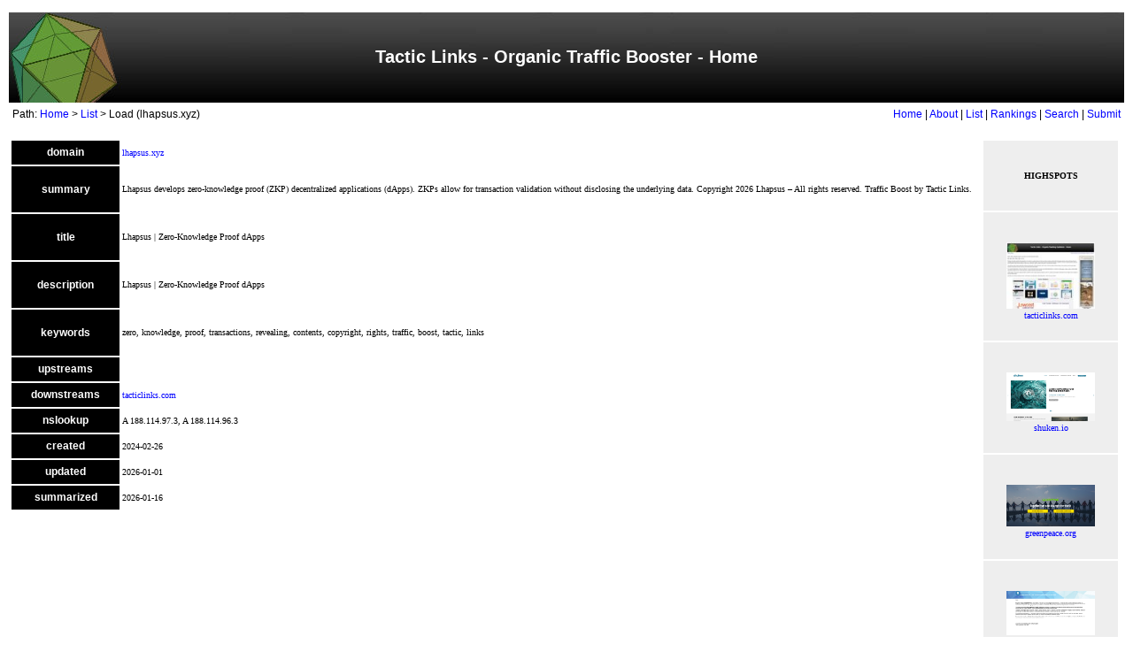

--- FILE ---
content_type: text/html; charset=utf-8
request_url: https://tacticlinks.com/en/load/lhapsus.xyz/
body_size: 1597
content:
<!doctype html>
<html>
<head>
    <title>Tactic Links</title>
    <meta http-equiv="content-type" content="text/html; charset=utf-8">
    <meta http-equiv="content-language" content="es">
    <meta name="description" content="Organic Traffic Booster">
    <meta name="robots" content="index,follow">

    <link rel="icon" href="/static/images/favicon.ico" rel="shortcut icon" type="image/x-icon">
    
    <link href="/static/css/styles.css" rel="stylesheet">

    <script type="module">
        
    import { init } from '/static/js/functions.js';
    init('node');

    </script>

</head>
<body>
    

<table width="100%" height="100%">
    <tr>
        <td id="header" valign="middle">
            <!-- Header -->
<tr>
    <td width="100%" align="center" valign="middle" height="100" background="/static/images/header.jpg" colspan="2">
        <h1>Tactic Links - Organic Traffic Booster - Home</h1>
    </td>
</tr>
<tr>
    <td valign="top" height=25 colspan=2>
        <table width=100% height=25>
            <tr>
                <td valign="top" class="normal12" height="25">
                    Path: <a href="/en/">Home</a> > <a href="/en/list/">List</a> > Load (lhapsus.xyz)<br><br>
                </td>

                <td align="right" valign="top" class="normal12">
                    <a href="/en/">Home</a> | <a href="/en/about/">About</a> | <a href="/en/list/">List</a> | <a href="/en/rankings/">Rankings</a> | <a href="/en/search/">Search</a> | <a href="/en/submit/">Submit</a>
                </td>
            </tr>
        </table>
    </td>
</tr>
        </td>
    </tr>

    <!-- CONTENT -->
    <tr>
        <td valign="top" width=100% height=100%>
            
            <table width=100%>
                <tr>
                    <td width=120 height=25 class=listTitle align=center>domain</td><td><a href="https://lhapsus.xyz">lhapsus.xyz</a></td>
                </tr>
                <!--
                <tr>
                    <td width=120 height=25 class=listTitle align=center>rank</td><td></td>
                </tr>
                <tr>
                    <td width=120 height=25 class=listTitle align=center>active</td><td>1</td>
                </tr>
                -->
                <tr>
                    <td width=120 height=50 class=listTitle align=center>summary</td><td>Lhapsus develops zero-knowledge proof (ZKP) decentralized applications (dApps). ZKPs allow for transaction validation without disclosing the underlying data. Copyright 2026 Lhapsus – All rights reserved. Traffic Boost by Tactic Links.</td>
                </tr>
                <tr>
                    <td width=120 height=50 class=listTitle align=center>title</td><td>Lhapsus | Zero-Knowledge Proof dApps</td>
                </tr>
                <tr>
                    <td width=120 height=50 class=listTitle align=center>description</td><td>Lhapsus | Zero-Knowledge Proof dApps</td>
                </tr>
                <tr>
                    <td width=120 height=50 class=listTitle align=center>keywords</td><td>zero, knowledge, proof, transactions, revealing, contents, copyright, rights, traffic, boost, tactic, links</td>
                </tr>
                <tr>
                    <td width=120 height=25 class=listTitle align=center>upstreams</td>
                    <td></td>
                </tr>
                <tr>
                    <td width=120 height=25 class=listTitle align=center>downstreams</td>
                    <td><a href="/en/load/tacticlinks.com/">tacticlinks.com</a></td>
                </tr>
                <!--
                <tr>
                    <td width=120 height=25 class=listTitle align=center>relations</td>
                    <td></td>
                </tr>
                -->
                <tr>
                    <td width=120 height=25 class=listTitle align=center>nslookup</td><td>A 188.114.97.3, A 188.114.96.3</td>
                </tr>
                <!--
                <tr>
                    <td width=120 height=90 class=listTitle align=center>screenshot</td><td><a href="https://lhapsus.xyz"><img src="/static/screenshot/lhapsus.xyz.jpg" width="120" border=0></a></td>
                </tr>
                -->
                <tr>
                    <td width=120 height=25 class=listTitle align=center>created</td><td>2024-02-26</td>
                </tr>
                <tr>
                    <td width=120 height=25 class=listTitle align=center>updated</td><td>2026-01-01</td>
                </tr>
                <tr>
                    <td width=120 height=25 class=listTitle align=center>summarized</td><td>2026-01-16</td>
                </tr>
            </table>
            
        </td>
        <td valign="top" width=160 height=600>
            <table width=160 height=600>
    <tr>
        <td align="center" width=160 bgcolor=#EEEEEE>
            <br>
            <strong>HIGHSPOTS</strong><br>
            <br>
        <td>
    </tr>
    
        <tr>
            <td align="center" width=160 bgcolor=#EEEEEE>
                <br>
                <a href="/en/load/tacticlinks.com/"><img width="100" border="0" src="/static/screenshot/tacticlinks.com.jpg" title="tacticlinks.com"></a><br>
                <a href="/en/load/tacticlinks.com/">tacticlinks.com</a><br>
            <td>
        </tr>
    
        <tr>
            <td align="center" width=160 bgcolor=#EEEEEE>
                <br>
                <a href="/en/load/shuken.io/"><img width="100" border="0" src="/static/screenshot/shuken.io.jpg" title="shuken.io"></a><br>
                <a href="/en/load/shuken.io/">shuken.io</a><br>
            <td>
        </tr>
    
        <tr>
            <td align="center" width=160 bgcolor=#EEEEEE>
                <br>
                <a href="/en/load/greenpeace.org/"><img width="100" border="0" src="/static/screenshot/greenpeace.org.jpg" title="greenpeace.org"></a><br>
                <a href="/en/load/greenpeace.org/">greenpeace.org</a><br>
            <td>
        </tr>
    
        <tr>
            <td align="center" width=160 bgcolor=#EEEEEE>
                <br>
                <a href="/en/load/escrache.org/"><img width="100" border="0" src="/static/screenshot/escrache.org.jpg" title="escrache.org"></a><br>
                <a href="/en/load/escrache.org/">escrache.org</a><br>
            <td>
        </tr>
    
</table>
        </td>
    </tr>
    <tr>
        <td id="footer" valign="middle">
            <!-- Footer -->
<tr>
    <td valign="top" height="25" colspan="2">
        <p></p>
    </td>
</tr>
<tr>
    <td width="100%" height="10" align="center" valign="bottom" colspan="2">
        Copyright &copy; 2025 <strong>Tactic Links</strong> - All rights reserved<br>
        Traffic Boost by <a href="https://tacticlinks.com/" title="Tactic Links - Organic Traffic Booster">Tactic Links</a><br>
        [took: 234 ms]
    </td>
</tr>
        </td>
    </tr>
</table>


<script defer src="https://static.cloudflareinsights.com/beacon.min.js/vcd15cbe7772f49c399c6a5babf22c1241717689176015" integrity="sha512-ZpsOmlRQV6y907TI0dKBHq9Md29nnaEIPlkf84rnaERnq6zvWvPUqr2ft8M1aS28oN72PdrCzSjY4U6VaAw1EQ==" data-cf-beacon='{"version":"2024.11.0","token":"74e25837dcc54606bc8735bb6881188e","r":1,"server_timing":{"name":{"cfCacheStatus":true,"cfEdge":true,"cfExtPri":true,"cfL4":true,"cfOrigin":true,"cfSpeedBrain":true},"location_startswith":null}}' crossorigin="anonymous"></script>
</body>
</html>

--- FILE ---
content_type: text/css; charset=utf-8
request_url: https://tacticlinks.com/static/css/styles.css
body_size: 55
content:
A:link{
    color: #0000FF;
    text-decoration: none;
}
A:visited{
    color: #0000FF;
    text-decoration: none;
}
A:active{
    text-decoration: underline;
    color: #0000FF;
}
A:hover{
    text-decoration: underline;
    color: #0000FF;
}
BODY{
    font-size:10px;
    font-family:verdana;
    color:#000000
}
TD {
    font-size:10px;
    font-family:verdana;
    color:#000000
}
H1 {
    font-family: Verdana, Arial, Helvetica, sans-serif;
    font-size: 20px;
    color: #FFFFFF;
}
H2 {
    font-family: Verdana, Arial, Helvetica, sans-serif;
    font-size: 16px;
    color: #FFFFFF;
}
.messageOK {
    font-family: Verdana, Arial, Helvetica, sans-serif;
    font-size: 12px;
    font-weight: bold;
    color: #00FF00;
}
.messageKO {
    font-family: Verdana, Arial, Helvetica, sans-serif;
    font-size: 12px;
    font-weight: bold;
    color: #FF0000;
}
.normal8 {
    font-family: Verdana, Arial, Helvetica, sans-serif;
    font-size: 8px;
    color: #000000;
}
.normal9 {
    font-family: Verdana, Arial, Helvetica, sans-serif;
    font-size: 9px;
    color: #000000;
}
.normal10 {
    font-family: Verdana, Arial, Helvetica, sans-serif;
    font-size: 10px;
    color: #000000;
}
.normal12 {
    font-family: Verdana, Arial, Helvetica, sans-serif;
    font-size: 12px;
    color: #000000;
}
.normal14 {
    font-family: Verdana, Arial, Helvetica, sans-serif;
    font-size: 14px;
    color: #000000;
}
.bold8 {
    font-family: Verdana, Arial, Helvetica, sans-serif;
    font-size: 8px;
    font-weight: bold;
    color: #000000;
}
.bold9 {
    font-family: Verdana, Arial, Helvetica, sans-serif;
    font-size: 9px;
    font-weight: bold;
    color: #000000;
}
.bold10 {
    font-family: Verdana, Arial, Helvetica, sans-serif;
    font-size: 10px;
    font-weight: bold;
    color: #000000;
}
.bold12 {
    font-family: Verdana, Arial, Helvetica, sans-serif;
    font-size: 12px;
    font-weight: bold;
    color: #000000;
}
.bold14 {
    font-family: Verdana, Arial, Helvetica, sans-serif;
    font-size: 14px;
    font-weight: bold;
    color: #000000;
}
.title {
    font-family: Verdana, Arial, Helvetica, sans-serif;
    font-size: 16px;
    font-weight: bold;
    color: #000000;
}
.subTitle {
    font-family: Verdana, Arial, Helvetica, sans-serif;
    font-size: 14px;
    font-weight: bold;
    color: #000000;
}
.listTitle {
    background-color: #000000;
    font-family: Verdana, Arial, Helvetica, sans-serif;
    font-size: 12px;
    font-weight: bold;
    color: #FFFFFF;
}
.adb{color:#000000;display:block;font-size:10px;line-height:10px;}
.adu{color:#008000;font-size:10px;line-height:10px;overflow:hidden;white-space:nowrap}
.adus{cursor: default;}
.adc{height:50px;overflow:hidden;table-layout:fixed;width:100%}
.nl{line-height:5px;}
.nl2{color:#555555;font-size:10px;line-height:10px;}

--- FILE ---
content_type: application/javascript; charset=utf-8
request_url: https://tacticlinks.com/static/js/functions.js
body_size: -473
content:
var cleared=false;

function foo()
{

}